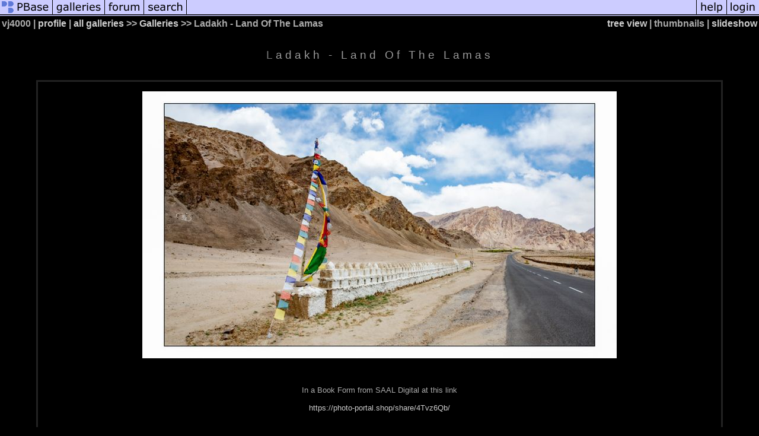

--- FILE ---
content_type: text/html; charset=ISO-8859-1
request_url: https://pbase.com/vj4000/ladakh&page=4
body_size: 3486
content:
<html lang="en-US"><head>
<title>Ladakh - Land Of The Lamas Photo Gallery by vj4000 at pbase.com</title>
<link rel="stylesheet" type="text/css" href="https://ap1.pbase.com/styles/gallery2.v4.css">
<link rel="stylesheet" type="text/css" href="https://css.pbase.com/styles/73599.css">
<meta property="og:site_name" content="PBase"/>
<meta property="og:title" content="Ladakh - Land Of The Lamas by vj4000"/>
<meta property="og:type" content="gallery"/>
<meta property="og:image" content="https://a4.pbase.com/g13/90/969390/3/170540828.44a60934.JPEG"/>
<meta property="og:url" content="https://pbase.com/vj4000/ladakh"/>
<meta property="fb:admins" content="1056217662"/>
<meta property="fb:page_id" content="204057099643592"/>
<base href="https://pbase.com">
<script language="JavaScript" type="text/javascript" src="https://ap1.pbase.com/js/jquery-1.9.1.min.js"></script>
<script language="JavaScript" type="text/javascript" src="https://ap1.pbase.com/js/jquery.mobile.custom.min.js"></script>
<script language="JavaScript" type="text/javascript" src="https://ap1.pbase.com/js/ajaxRequestObject.js"></script>
<script language="JavaScript" type="text/javascript" src="https://ap1.pbase.com/js/ajaxVote.v2.js"></script>
<script language="JavaScript" type="text/javascript" src="https://ap1.pbase.com/js/common.js"></script>
<script language="JavaScript" type="text/javascript" src="https://ap1.pbase.com/js/paging.v8.js"></script>
<script language="JavaScript" type="text/javascript" src="https://ap1.pbase.com/js/comments.v4.js"></script>
</head><body>
<TABLE border=0 cellspacing=0 cellpadding=0 width="100%"><tr>
<td><A HREF="https://pbase.com" target="_top" title="pbase photos"><IMG src="https://ap1.pbase.com/site/m/1/m_pbase.gif" border=0 alt="photo sharing and upload"></A></td>
<td><A HREF="https://pbase.com/galleries" target="_top" title="recent picture uploads"><IMG src="https://ap1.pbase.com/site/m/1/m_g.gif" border=0 alt="picture albums"></A></td>
<td><A HREF="https://forum.pbase.com" target="_top" title="photography discussion forums"><IMG src="https://ap1.pbase.com/site/m/1/m_f.gif" border=0 alt="photo forums"></A></td>
<td><A HREF="https://pbase.com/search" target="_top" title="pbase photo search"><IMG src="https://ap1.pbase.com/site/m/1/m_s.gif" border=0 alt="search pictures"></A></td>
<td width="100%"><A HREF="https://pbase.com/galleries?view=popular" target="_top" title="popular photos"><IMG src="https://ap1.pbase.com/site/m/1/m_sp.gif" border=0 height="28" width="100%" alt="popular photos"></a></td>

<td><A HREF="https://pbase.com/help" target="_top" title="give me some help"><IMG src="https://ap1.pbase.com/site/m/1/m_h.gif" border=0 alt="photography help"></A></td>
<td><A HREF="https://pbase.com/login" target="_top" title="login to pbase"><IMG src="https://ap1.pbase.com/site/m/1/m_l.gif" border=0 alt="login"></A></td>
</tr></table>
<!-- END menu bar -->

<table border=0 width="100%">
<tr>
<td align=left >
<b>
vj4000
 | 
<a HREF="/vj4000/profile" title="goto vj4000's home page">profile</a>
 | 
<span class="treepath">
<A HREF="/vj4000/root" title="view all of vj4000's galleries">all galleries</A> >> <a href="/vj4000/root"> Galleries</a> >> 
Ladakh - Land Of The Lamas
</span>
</b>
</td>
<td  align=right nowrap valign=top>
<b>
<a href="/vj4000/ladakh&amp;view=tree" rel="nofollow">tree view</a>
 | thumbnails | <a href="/vj4000/ladakh&view=slideshow" rel="nofollow">slideshow</a>
</b>
</td>
</tr>
</table>
<DIV id="page-4">
<h2>Ladakh - Land Of The Lamas</h2><DIV class="galleryheader">
<!-- BEGIN user desc -->
<p align="center"><img src="https://pbase.com/image/170557865.jpg"></p><br><br>In a Book Form from SAAL Digital at this link <br><br> <A HREF="https://photo-portal.shop/share/4Tvz6Qb/">https://photo-portal.shop/share/4Tvz6Qb/</A> <br><br><br><br>                                       
<!-- END user desc -->
</DIV>
<DIV class="thumbnails">
<table width="100%"><tr><td align=left><a href="/vj4000/ladakh&amp;page=3" class="prev_link" title="&larr; on keyboard">previous page</a></td><td align=center>pages <A HREF="/vj4000/ladakh&amp;page=1">1</A> <A HREF="/vj4000/ladakh&amp;page=2">2</A> <A HREF="/vj4000/ladakh&amp;page=3">3</A> <b>4</b> <A HREF="/vj4000/ladakh&amp;page=all">ALL</A> </td><td align=right>next page</td></tr></table>
<CENTER>
<TABLE border=0 cellpadding=25 width="50%" cellspacing=3>
<TR valign=middle>
<TD align=center class="thumbnail"><A HREF="https://pbase.com/vj4000/image/170557865" class="thumbnail"><IMG class=thumbnail src="https://a4.pbase.com/g13/90/969390/3/170557865.565b2611.JPEG" WIDTH=160 HEIGHT=90 border=0 alt="Road to Karzok"  loading="lazy" ></A><br><font size=3>Road to Karzok</font></TD>
</TR></TABLE>
</CENTER>
<table width="100%"><tr><td align=left><a href="/vj4000/ladakh&amp;page=3" class="prev_link" title="&larr; on keyboard">previous page</a></td><td align=center>pages <A HREF="/vj4000/ladakh&amp;page=1">1</A> <A HREF="/vj4000/ladakh&amp;page=2">2</A> <A HREF="/vj4000/ladakh&amp;page=3">3</A> <b>4</b> <A HREF="/vj4000/ladakh&amp;page=all">ALL</A> </td><td align=right>next page</td></tr></table>
</DIV>
<DIV class="gallery_comments">
<!-- BEGIN vote comment section -->
<br>
<table border=0 cellspacing = 0 cellpadding=2 width="95%" align=center >
<tr>
<td colspan=2>
<a href="/vj4000/ladakh&gcmd=add_comment" rel="nofollow" id="leave_comment">comment</a>
 | <span id="socialSharing">
  
  <a id="share" href="#" url="https://pbase.com/vj4000/ladakh" rel="nofollow">share</a>
  <span id="socialSharingButtons" switch="off" style="display: none;"></span>
</span>
</td>
</tr>
</table>
<!-- END vote comment section -->

<div id="commententry" style="display:none;">
  <FORM name="add_comment" action="/vj4000/ladakh" method="POST" enctype="application/x-www-form-urlencoded">
  <table border=0 cellpadding=0 cellspacing=0>
    <tr><td colspan=2>Type your message and click Add Comment</td></tr>
    <tr>
    <td colspan=2 class="message_body">
      <textarea  name="message" rows="6" cols="90"></textarea>
    </td>
    </tr>
    <tr><td colspan=2><span class="small">
It is best to <a href="/login">login</a> or <a href="/register">register</a> first but you may post as a guest.<br>
Enter an optional name and contact email address.
    <span style="display:none;">Name <input type="text" name="comtitle" size=12 maxlength=24></span>
    </td></tr>
    <tr><td colspan=2>
Name <input type="text" name="guest_name" size=24 maxlength=32>
 Email <input type="text" name="guest_email" size=32 maxlength=64>
    </td></tr>
    <tr><td>
      <input type="submit" name="submit" value="Add Comment">
      <a href="/help/comments">help</a>
    </td>
    <td nowrap align="right">
      <input type="checkbox" name="private_flag" value="Y"> <span class="small">private comment</span>
    </td>
    </tr>
  </table>

  <input type="hidden" name="code" value="3">
  <input type="hidden" name="id" value="7937833">
  <input type="hidden" name="key" value="aaCGzqEP38PaIUX4oBGQQXSc">
  </FORM>
</div>
<div id="commentlist">
  <div class="comment"><table class="comment" border=0 cellspacing=0 cellpadding=0 style="table-layout:fixed;"><tr class="head"><td style="width:40%; word-wrap:break-word;" class="from"><a href="/getg3/profile">Richard Chu</a></td><td style="word-wrap:normal;" class="commands"></td><td align="right" style="width:20%; word-wrap:normal;" class="date">02-Jan-2024 23:18</td></tr><tr class="body"><td colspan="3" style="display:table-cell;" class="message_body">Excellent gallery full of beautifully captured images! V</td></tr></table></div>
  <div class="comment"><table class="comment" border=0 cellspacing=0 cellpadding=0 style="table-layout:fixed;"><tr class="head"><td style="width:40%; word-wrap:break-word;" class="from"><a href="/acepilot7/profile">Zoltán Balogh</a></td><td style="word-wrap:normal;" class="commands"></td><td align="right" style="width:20%; word-wrap:normal;" class="date">02-Jan-2024 09:26</td></tr><tr class="body"><td colspan="3" style="display:table-cell;" class="message_body">Marvellous photographs in this excellent gallery! V</td></tr></table></div>
  <div class="comment"><table class="comment" border=0 cellspacing=0 cellpadding=0 style="table-layout:fixed;"><tr class="head"><td style="width:40%; word-wrap:break-word;" class="from"><a href="/dlgphoto/profile">Dan Greenberg</a></td><td style="word-wrap:normal;" class="commands"></td><td align="right" style="width:20%; word-wrap:normal;" class="date">28-Dec-2023 15:48</td></tr><tr class="body"><td colspan="3" style="display:table-cell;" class="message_body">Sensational series of images, Vijay.  Amazing variety and exceptional photography.  Almost as good as being there.  ~VVV~</td></tr></table></div>
  <div class="comment"><table class="comment" border=0 cellspacing=0 cellpadding=0 style="table-layout:fixed;"><tr class="head"><td style="width:40%; word-wrap:break-word;" class="from"><a href="/sfhyatts/profile">Dallas Hyatt</a></td><td style="word-wrap:normal;" class="commands"></td><td align="right" style="width:20%; word-wrap:normal;" class="date">27-Dec-2023 23:56</td></tr><tr class="body"><td colspan="3" style="display:table-cell;" class="message_body">Amazing gallery. I'm inspired! Thank you for sharing this special place.</td></tr></table></div>
  <div class="comment"><table class="comment" border=0 cellspacing=0 cellpadding=0 style="table-layout:fixed;"><tr class="head"><td style="width:40%; word-wrap:break-word;" class="from"><a href="/laroseforest/profile">larose forest photos</a></td><td style="word-wrap:normal;" class="commands"></td><td align="right" style="width:20%; word-wrap:normal;" class="date">27-Dec-2023 21:25</td></tr><tr class="body"><td colspan="3" style="display:table-cell;" class="message_body">I love this gallery! over the years I've been fascinated by Ladakh; seeing these gorgeous photos really brings the region, its people, its landscapes, alive. VVV</td></tr></table></div>
  <div class="comment"><table class="comment" border=0 cellspacing=0 cellpadding=0 style="table-layout:fixed;"><tr class="head"><td style="width:40%; word-wrap:break-word;" class="from"><a href="/monminou/profile">Raymond</a></td><td style="word-wrap:normal;" class="commands"></td><td align="right" style="width:20%; word-wrap:normal;" class="date">26-Dec-2023 15:01</td></tr><tr class="body"><td colspan="3" style="display:table-cell;" class="message_body">!!!! I thought lamas were an animal living in Southern America!<br> Very beautiful photography</td></tr></table></div>
  <div class="comment"><table class="comment" border=0 cellspacing=0 cellpadding=0 style="table-layout:fixed;"><tr class="head"><td style="width:40%; word-wrap:break-word;" class="from"><a href="/marcdemoulin/profile">Marc Demoulin</a></td><td style="word-wrap:normal;" class="commands"></td><td align="right" style="width:20%; word-wrap:normal;" class="date">26-Dec-2023 09:24</td></tr><tr class="body"><td colspan="3" style="display:table-cell;" class="message_body">Great photography Vijay ! V<br> Marc</td></tr></table></div>
  <div class="comment"><table class="comment" border=0 cellspacing=0 cellpadding=0 style="table-layout:fixed;"><tr class="head"><td style="width:40%; word-wrap:break-word;" class="from"><a href="/roboele/profile">Rob Oele</a></td><td style="word-wrap:normal;" class="commands"></td><td align="right" style="width:20%; word-wrap:normal;" class="date">25-Dec-2023 17:58</td></tr><tr class="body"><td colspan="3" style="display:table-cell;" class="message_body">Very rich and beautiful gallery; I especially like the portraits. V</td></tr></table></div>
  <div class="comment"><table class="comment" border=0 cellspacing=0 cellpadding=0 style="table-layout:fixed;"><tr class="head"><td style="width:40%; word-wrap:break-word;" class="from"><a href="/ydavid/profile">Yohanan David</a></td><td style="word-wrap:normal;" class="commands"></td><td align="right" style="width:20%; word-wrap:normal;" class="date">23-Dec-2023 06:46</td></tr><tr class="body"><td colspan="3" style="display:table-cell;" class="message_body">Wonderful tour of this land! V</td></tr></table></div>
  <div class="comment"><table class="comment" border=0 cellspacing=0 cellpadding=0 style="table-layout:fixed;"><tr class="head"><td style="width:40%; word-wrap:break-word;" class="from"><a href="/billonneau/profile">Jean-Claude Billonneau</a></td><td style="word-wrap:normal;" class="commands"></td><td align="right" style="width:20%; word-wrap:normal;" class="date">21-Dec-2023 16:41</td></tr><tr class="body"><td colspan="3" style="display:table-cell;" class="message_body">Une belle galerie pleine de belles images. V</td></tr></table></div>
  <div class="comment"><table class="comment" border=0 cellspacing=0 cellpadding=0 style="table-layout:fixed;"><tr class="head"><td style="width:40%; word-wrap:break-word;" class="from"><a href="/bbellngr/profile">Bob B.</a></td><td style="word-wrap:normal;" class="commands"></td><td align="right" style="width:20%; word-wrap:normal;" class="date">11-Oct-2021 01:48</td></tr><tr class="body"><td colspan="3" style="display:table-cell;" class="message_body">Superb images Vijay! - V again if I could!</td></tr></table></div>
  <div class="comment"><table class="comment" border=0 cellspacing=0 cellpadding=0 style="table-layout:fixed;"><tr class="head"><td style="width:40%; word-wrap:break-word;" class="from"><a href="/bonner01/profile">Jim's Visions</a></td><td style="word-wrap:normal;" class="commands"></td><td align="right" style="width:20%; word-wrap:normal;" class="date">14-Sep-2021 02:40</td></tr><tr class="body"><td colspan="3" style="display:table-cell;" class="message_body">Interesting gallery of the people and landscape of Ladakh!.... josefina</td></tr></table></div>
  <div class="comment"><table class="comment" border=0 cellspacing=0 cellpadding=0 style="table-layout:fixed;"><tr class="head"><td style="width:40%; word-wrap:break-word;" class="from"><a href="/amoxtli/profile">Walter Otto Koenig</a></td><td style="word-wrap:normal;" class="commands"></td><td align="right" style="width:20%; word-wrap:normal;" class="date">02-Mar-2021 17:52</td></tr><tr class="body"><td colspan="3" style="display:table-cell;" class="message_body">Wonderful gallery with a great variety of images. This conveys the beauty of people and place so well. It must have been a thrill to visit Ladakh. "V"</td></tr></table></div>
  <div class="comment"><table class="comment" border=0 cellspacing=0 cellpadding=0 style="table-layout:fixed;"><tr class="head"><td style="width:40%; word-wrap:break-word;" class="from"><a href="/joseantonio/profile">joseantonio</a></td><td style="word-wrap:normal;" class="commands"></td><td align="right" style="width:20%; word-wrap:normal;" class="date">15-Feb-2021 04:40</td></tr><tr class="body"><td colspan="3" style="display:table-cell;" class="message_body">what a great gallery</td></tr></table></div>
  <div class="comment"><table class="comment" border=0 cellspacing=0 cellpadding=0 style="table-layout:fixed;"><tr class="head"><td style="width:40%; word-wrap:break-word;" class="from">Guest
      </td><td style="word-wrap:normal;" class="commands"></td><td align="right" style="width:20%; word-wrap:normal;" class="date">16-Jan-2021 05:47</td></tr><tr class="body"><td colspan="3" style="display:table-cell;" class="message_body">Wonderful</td></tr></table></div>
  <div class="comment"><table class="comment" border=0 cellspacing=0 cellpadding=0 style="table-layout:fixed;"><tr class="head"><td style="width:40%; word-wrap:break-word;" class="from">Guest
      </td><td style="word-wrap:normal;" class="commands"></td><td align="right" style="width:20%; word-wrap:normal;" class="date">26-Mar-2020 19:58</td></tr><tr class="body"><td colspan="3" style="display:table-cell;" class="message_body">Like another planet...Thanks for the experience</td></tr></table></div>
  <div class="comment"><table class="comment" border=0 cellspacing=0 cellpadding=0 style="table-layout:fixed;"><tr class="head"><td style="width:40%; word-wrap:break-word;" class="from"><a href="/dannyc/profile">Danny Cambré</a></td><td style="word-wrap:normal;" class="commands"></td><td align="right" style="width:20%; word-wrap:normal;" class="date">26-Mar-2020 08:38</td></tr><tr class="body"><td colspan="3" style="display:table-cell;" class="message_body">Wonderful! V</td></tr></table></div>
  <div class="comment"><table class="comment" border=0 cellspacing=0 cellpadding=0 style="table-layout:fixed;"><tr class="head"><td style="width:40%; word-wrap:break-word;" class="from">Guest
      </td><td style="word-wrap:normal;" class="commands"></td><td align="right" style="width:20%; word-wrap:normal;" class="date">25-Mar-2020 14:45</td></tr><tr class="body"><td colspan="3" style="display:table-cell;" class="message_body">Great photos Bob!</td></tr></table></div>
  <div class="comment"><table class="comment" border=0 cellspacing=0 cellpadding=0 style="table-layout:fixed;"><tr class="head"><td style="width:40%; word-wrap:break-word;" class="from"><a href="/danad/profile">danad</a></td><td style="word-wrap:normal;" class="commands"></td><td align="right" style="width:20%; word-wrap:normal;" class="date">23-Mar-2020 15:29</td></tr><tr class="body"><td colspan="3" style="display:table-cell;" class="message_body">A real pleasure to visit this gallery of fine images. V.</td></tr></table></div>
  <div class="comment"><table class="comment" border=0 cellspacing=0 cellpadding=0 style="table-layout:fixed;"><tr class="head"><td style="width:40%; word-wrap:break-word;" class="from"><a href="/bbellngr/profile">Bob B.</a></td><td style="word-wrap:normal;" class="commands"></td><td align="right" style="width:20%; word-wrap:normal;" class="date">23-Mar-2020 12:49</td></tr><tr class="body"><td colspan="3" style="display:table-cell;" class="message_body">Wonderful gallery! V</td></tr></table></div>
</div>
<div id="commententry" style="">
  <FORM name="add_comment" action="/vj4000/ladakh" method="POST" enctype="application/x-www-form-urlencoded">
  <table border=0 cellpadding=0 cellspacing=0>
    <tr><td colspan=2>Type your message and click Add Comment</td></tr>
    <tr>
    <td colspan=2 class="message_body">
      <textarea  name="message" rows="6" cols="90"></textarea>
    </td>
    </tr>
    <tr><td colspan=2><span class="small">
It is best to <a href="/login">login</a> or <a href="/register">register</a> first but you may post as a guest.<br>
Enter an optional name and contact email address.
    <span style="display:none;">Name <input type="text" name="comtitle" size=12 maxlength=24></span>
    </td></tr>
    <tr><td colspan=2>
Name <input type="text" name="guest_name" size=24 maxlength=32>
 Email <input type="text" name="guest_email" size=32 maxlength=64>
    </td></tr>
    <tr><td>
      <input type="submit" name="submit" value="Add Comment">
      <a href="/help/comments">help</a>
    </td>
    <td nowrap align="right">
      <input type="checkbox" name="private_flag" value="Y"> <span class="small">private comment</span>
    </td>
    </tr>
  </table>

  <input type="hidden" name="code" value="3">
  <input type="hidden" name="id" value="7937833">
  <input type="hidden" name="key" value="aaCGzqEP38PaIUX4oBGQQXSc">
  </FORM>
</div>
</DIV>
<DIV class="gallery_hitcounts">
<font size=small><i>click on thumbnails for full image</i></font></DIV>
</DIV>
<script src="https://ap1.pbase.com/js/social.js"></script>

</body>
</html>